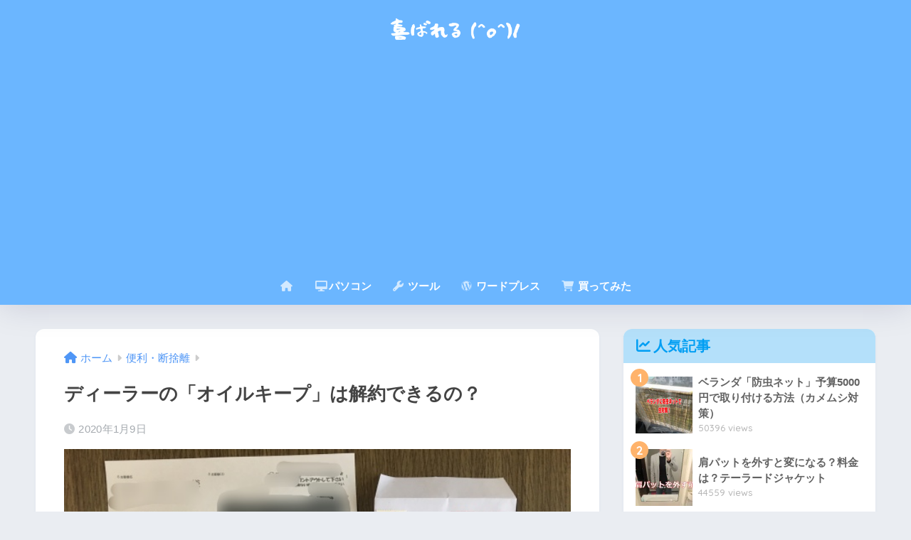

--- FILE ---
content_type: text/html; charset=utf-8
request_url: https://www.google.com/recaptcha/api2/anchor?ar=1&k=6LdtKIsrAAAAAJbK9Rk-2F-r0YKaTJAmpjUdA6K7&co=aHR0cHM6Ly9zazM1OC5jb206NDQz&hl=en&v=PoyoqOPhxBO7pBk68S4YbpHZ&size=invisible&anchor-ms=20000&execute-ms=30000&cb=hirzjeg10ej
body_size: 48646
content:
<!DOCTYPE HTML><html dir="ltr" lang="en"><head><meta http-equiv="Content-Type" content="text/html; charset=UTF-8">
<meta http-equiv="X-UA-Compatible" content="IE=edge">
<title>reCAPTCHA</title>
<style type="text/css">
/* cyrillic-ext */
@font-face {
  font-family: 'Roboto';
  font-style: normal;
  font-weight: 400;
  font-stretch: 100%;
  src: url(//fonts.gstatic.com/s/roboto/v48/KFO7CnqEu92Fr1ME7kSn66aGLdTylUAMa3GUBHMdazTgWw.woff2) format('woff2');
  unicode-range: U+0460-052F, U+1C80-1C8A, U+20B4, U+2DE0-2DFF, U+A640-A69F, U+FE2E-FE2F;
}
/* cyrillic */
@font-face {
  font-family: 'Roboto';
  font-style: normal;
  font-weight: 400;
  font-stretch: 100%;
  src: url(//fonts.gstatic.com/s/roboto/v48/KFO7CnqEu92Fr1ME7kSn66aGLdTylUAMa3iUBHMdazTgWw.woff2) format('woff2');
  unicode-range: U+0301, U+0400-045F, U+0490-0491, U+04B0-04B1, U+2116;
}
/* greek-ext */
@font-face {
  font-family: 'Roboto';
  font-style: normal;
  font-weight: 400;
  font-stretch: 100%;
  src: url(//fonts.gstatic.com/s/roboto/v48/KFO7CnqEu92Fr1ME7kSn66aGLdTylUAMa3CUBHMdazTgWw.woff2) format('woff2');
  unicode-range: U+1F00-1FFF;
}
/* greek */
@font-face {
  font-family: 'Roboto';
  font-style: normal;
  font-weight: 400;
  font-stretch: 100%;
  src: url(//fonts.gstatic.com/s/roboto/v48/KFO7CnqEu92Fr1ME7kSn66aGLdTylUAMa3-UBHMdazTgWw.woff2) format('woff2');
  unicode-range: U+0370-0377, U+037A-037F, U+0384-038A, U+038C, U+038E-03A1, U+03A3-03FF;
}
/* math */
@font-face {
  font-family: 'Roboto';
  font-style: normal;
  font-weight: 400;
  font-stretch: 100%;
  src: url(//fonts.gstatic.com/s/roboto/v48/KFO7CnqEu92Fr1ME7kSn66aGLdTylUAMawCUBHMdazTgWw.woff2) format('woff2');
  unicode-range: U+0302-0303, U+0305, U+0307-0308, U+0310, U+0312, U+0315, U+031A, U+0326-0327, U+032C, U+032F-0330, U+0332-0333, U+0338, U+033A, U+0346, U+034D, U+0391-03A1, U+03A3-03A9, U+03B1-03C9, U+03D1, U+03D5-03D6, U+03F0-03F1, U+03F4-03F5, U+2016-2017, U+2034-2038, U+203C, U+2040, U+2043, U+2047, U+2050, U+2057, U+205F, U+2070-2071, U+2074-208E, U+2090-209C, U+20D0-20DC, U+20E1, U+20E5-20EF, U+2100-2112, U+2114-2115, U+2117-2121, U+2123-214F, U+2190, U+2192, U+2194-21AE, U+21B0-21E5, U+21F1-21F2, U+21F4-2211, U+2213-2214, U+2216-22FF, U+2308-230B, U+2310, U+2319, U+231C-2321, U+2336-237A, U+237C, U+2395, U+239B-23B7, U+23D0, U+23DC-23E1, U+2474-2475, U+25AF, U+25B3, U+25B7, U+25BD, U+25C1, U+25CA, U+25CC, U+25FB, U+266D-266F, U+27C0-27FF, U+2900-2AFF, U+2B0E-2B11, U+2B30-2B4C, U+2BFE, U+3030, U+FF5B, U+FF5D, U+1D400-1D7FF, U+1EE00-1EEFF;
}
/* symbols */
@font-face {
  font-family: 'Roboto';
  font-style: normal;
  font-weight: 400;
  font-stretch: 100%;
  src: url(//fonts.gstatic.com/s/roboto/v48/KFO7CnqEu92Fr1ME7kSn66aGLdTylUAMaxKUBHMdazTgWw.woff2) format('woff2');
  unicode-range: U+0001-000C, U+000E-001F, U+007F-009F, U+20DD-20E0, U+20E2-20E4, U+2150-218F, U+2190, U+2192, U+2194-2199, U+21AF, U+21E6-21F0, U+21F3, U+2218-2219, U+2299, U+22C4-22C6, U+2300-243F, U+2440-244A, U+2460-24FF, U+25A0-27BF, U+2800-28FF, U+2921-2922, U+2981, U+29BF, U+29EB, U+2B00-2BFF, U+4DC0-4DFF, U+FFF9-FFFB, U+10140-1018E, U+10190-1019C, U+101A0, U+101D0-101FD, U+102E0-102FB, U+10E60-10E7E, U+1D2C0-1D2D3, U+1D2E0-1D37F, U+1F000-1F0FF, U+1F100-1F1AD, U+1F1E6-1F1FF, U+1F30D-1F30F, U+1F315, U+1F31C, U+1F31E, U+1F320-1F32C, U+1F336, U+1F378, U+1F37D, U+1F382, U+1F393-1F39F, U+1F3A7-1F3A8, U+1F3AC-1F3AF, U+1F3C2, U+1F3C4-1F3C6, U+1F3CA-1F3CE, U+1F3D4-1F3E0, U+1F3ED, U+1F3F1-1F3F3, U+1F3F5-1F3F7, U+1F408, U+1F415, U+1F41F, U+1F426, U+1F43F, U+1F441-1F442, U+1F444, U+1F446-1F449, U+1F44C-1F44E, U+1F453, U+1F46A, U+1F47D, U+1F4A3, U+1F4B0, U+1F4B3, U+1F4B9, U+1F4BB, U+1F4BF, U+1F4C8-1F4CB, U+1F4D6, U+1F4DA, U+1F4DF, U+1F4E3-1F4E6, U+1F4EA-1F4ED, U+1F4F7, U+1F4F9-1F4FB, U+1F4FD-1F4FE, U+1F503, U+1F507-1F50B, U+1F50D, U+1F512-1F513, U+1F53E-1F54A, U+1F54F-1F5FA, U+1F610, U+1F650-1F67F, U+1F687, U+1F68D, U+1F691, U+1F694, U+1F698, U+1F6AD, U+1F6B2, U+1F6B9-1F6BA, U+1F6BC, U+1F6C6-1F6CF, U+1F6D3-1F6D7, U+1F6E0-1F6EA, U+1F6F0-1F6F3, U+1F6F7-1F6FC, U+1F700-1F7FF, U+1F800-1F80B, U+1F810-1F847, U+1F850-1F859, U+1F860-1F887, U+1F890-1F8AD, U+1F8B0-1F8BB, U+1F8C0-1F8C1, U+1F900-1F90B, U+1F93B, U+1F946, U+1F984, U+1F996, U+1F9E9, U+1FA00-1FA6F, U+1FA70-1FA7C, U+1FA80-1FA89, U+1FA8F-1FAC6, U+1FACE-1FADC, U+1FADF-1FAE9, U+1FAF0-1FAF8, U+1FB00-1FBFF;
}
/* vietnamese */
@font-face {
  font-family: 'Roboto';
  font-style: normal;
  font-weight: 400;
  font-stretch: 100%;
  src: url(//fonts.gstatic.com/s/roboto/v48/KFO7CnqEu92Fr1ME7kSn66aGLdTylUAMa3OUBHMdazTgWw.woff2) format('woff2');
  unicode-range: U+0102-0103, U+0110-0111, U+0128-0129, U+0168-0169, U+01A0-01A1, U+01AF-01B0, U+0300-0301, U+0303-0304, U+0308-0309, U+0323, U+0329, U+1EA0-1EF9, U+20AB;
}
/* latin-ext */
@font-face {
  font-family: 'Roboto';
  font-style: normal;
  font-weight: 400;
  font-stretch: 100%;
  src: url(//fonts.gstatic.com/s/roboto/v48/KFO7CnqEu92Fr1ME7kSn66aGLdTylUAMa3KUBHMdazTgWw.woff2) format('woff2');
  unicode-range: U+0100-02BA, U+02BD-02C5, U+02C7-02CC, U+02CE-02D7, U+02DD-02FF, U+0304, U+0308, U+0329, U+1D00-1DBF, U+1E00-1E9F, U+1EF2-1EFF, U+2020, U+20A0-20AB, U+20AD-20C0, U+2113, U+2C60-2C7F, U+A720-A7FF;
}
/* latin */
@font-face {
  font-family: 'Roboto';
  font-style: normal;
  font-weight: 400;
  font-stretch: 100%;
  src: url(//fonts.gstatic.com/s/roboto/v48/KFO7CnqEu92Fr1ME7kSn66aGLdTylUAMa3yUBHMdazQ.woff2) format('woff2');
  unicode-range: U+0000-00FF, U+0131, U+0152-0153, U+02BB-02BC, U+02C6, U+02DA, U+02DC, U+0304, U+0308, U+0329, U+2000-206F, U+20AC, U+2122, U+2191, U+2193, U+2212, U+2215, U+FEFF, U+FFFD;
}
/* cyrillic-ext */
@font-face {
  font-family: 'Roboto';
  font-style: normal;
  font-weight: 500;
  font-stretch: 100%;
  src: url(//fonts.gstatic.com/s/roboto/v48/KFO7CnqEu92Fr1ME7kSn66aGLdTylUAMa3GUBHMdazTgWw.woff2) format('woff2');
  unicode-range: U+0460-052F, U+1C80-1C8A, U+20B4, U+2DE0-2DFF, U+A640-A69F, U+FE2E-FE2F;
}
/* cyrillic */
@font-face {
  font-family: 'Roboto';
  font-style: normal;
  font-weight: 500;
  font-stretch: 100%;
  src: url(//fonts.gstatic.com/s/roboto/v48/KFO7CnqEu92Fr1ME7kSn66aGLdTylUAMa3iUBHMdazTgWw.woff2) format('woff2');
  unicode-range: U+0301, U+0400-045F, U+0490-0491, U+04B0-04B1, U+2116;
}
/* greek-ext */
@font-face {
  font-family: 'Roboto';
  font-style: normal;
  font-weight: 500;
  font-stretch: 100%;
  src: url(//fonts.gstatic.com/s/roboto/v48/KFO7CnqEu92Fr1ME7kSn66aGLdTylUAMa3CUBHMdazTgWw.woff2) format('woff2');
  unicode-range: U+1F00-1FFF;
}
/* greek */
@font-face {
  font-family: 'Roboto';
  font-style: normal;
  font-weight: 500;
  font-stretch: 100%;
  src: url(//fonts.gstatic.com/s/roboto/v48/KFO7CnqEu92Fr1ME7kSn66aGLdTylUAMa3-UBHMdazTgWw.woff2) format('woff2');
  unicode-range: U+0370-0377, U+037A-037F, U+0384-038A, U+038C, U+038E-03A1, U+03A3-03FF;
}
/* math */
@font-face {
  font-family: 'Roboto';
  font-style: normal;
  font-weight: 500;
  font-stretch: 100%;
  src: url(//fonts.gstatic.com/s/roboto/v48/KFO7CnqEu92Fr1ME7kSn66aGLdTylUAMawCUBHMdazTgWw.woff2) format('woff2');
  unicode-range: U+0302-0303, U+0305, U+0307-0308, U+0310, U+0312, U+0315, U+031A, U+0326-0327, U+032C, U+032F-0330, U+0332-0333, U+0338, U+033A, U+0346, U+034D, U+0391-03A1, U+03A3-03A9, U+03B1-03C9, U+03D1, U+03D5-03D6, U+03F0-03F1, U+03F4-03F5, U+2016-2017, U+2034-2038, U+203C, U+2040, U+2043, U+2047, U+2050, U+2057, U+205F, U+2070-2071, U+2074-208E, U+2090-209C, U+20D0-20DC, U+20E1, U+20E5-20EF, U+2100-2112, U+2114-2115, U+2117-2121, U+2123-214F, U+2190, U+2192, U+2194-21AE, U+21B0-21E5, U+21F1-21F2, U+21F4-2211, U+2213-2214, U+2216-22FF, U+2308-230B, U+2310, U+2319, U+231C-2321, U+2336-237A, U+237C, U+2395, U+239B-23B7, U+23D0, U+23DC-23E1, U+2474-2475, U+25AF, U+25B3, U+25B7, U+25BD, U+25C1, U+25CA, U+25CC, U+25FB, U+266D-266F, U+27C0-27FF, U+2900-2AFF, U+2B0E-2B11, U+2B30-2B4C, U+2BFE, U+3030, U+FF5B, U+FF5D, U+1D400-1D7FF, U+1EE00-1EEFF;
}
/* symbols */
@font-face {
  font-family: 'Roboto';
  font-style: normal;
  font-weight: 500;
  font-stretch: 100%;
  src: url(//fonts.gstatic.com/s/roboto/v48/KFO7CnqEu92Fr1ME7kSn66aGLdTylUAMaxKUBHMdazTgWw.woff2) format('woff2');
  unicode-range: U+0001-000C, U+000E-001F, U+007F-009F, U+20DD-20E0, U+20E2-20E4, U+2150-218F, U+2190, U+2192, U+2194-2199, U+21AF, U+21E6-21F0, U+21F3, U+2218-2219, U+2299, U+22C4-22C6, U+2300-243F, U+2440-244A, U+2460-24FF, U+25A0-27BF, U+2800-28FF, U+2921-2922, U+2981, U+29BF, U+29EB, U+2B00-2BFF, U+4DC0-4DFF, U+FFF9-FFFB, U+10140-1018E, U+10190-1019C, U+101A0, U+101D0-101FD, U+102E0-102FB, U+10E60-10E7E, U+1D2C0-1D2D3, U+1D2E0-1D37F, U+1F000-1F0FF, U+1F100-1F1AD, U+1F1E6-1F1FF, U+1F30D-1F30F, U+1F315, U+1F31C, U+1F31E, U+1F320-1F32C, U+1F336, U+1F378, U+1F37D, U+1F382, U+1F393-1F39F, U+1F3A7-1F3A8, U+1F3AC-1F3AF, U+1F3C2, U+1F3C4-1F3C6, U+1F3CA-1F3CE, U+1F3D4-1F3E0, U+1F3ED, U+1F3F1-1F3F3, U+1F3F5-1F3F7, U+1F408, U+1F415, U+1F41F, U+1F426, U+1F43F, U+1F441-1F442, U+1F444, U+1F446-1F449, U+1F44C-1F44E, U+1F453, U+1F46A, U+1F47D, U+1F4A3, U+1F4B0, U+1F4B3, U+1F4B9, U+1F4BB, U+1F4BF, U+1F4C8-1F4CB, U+1F4D6, U+1F4DA, U+1F4DF, U+1F4E3-1F4E6, U+1F4EA-1F4ED, U+1F4F7, U+1F4F9-1F4FB, U+1F4FD-1F4FE, U+1F503, U+1F507-1F50B, U+1F50D, U+1F512-1F513, U+1F53E-1F54A, U+1F54F-1F5FA, U+1F610, U+1F650-1F67F, U+1F687, U+1F68D, U+1F691, U+1F694, U+1F698, U+1F6AD, U+1F6B2, U+1F6B9-1F6BA, U+1F6BC, U+1F6C6-1F6CF, U+1F6D3-1F6D7, U+1F6E0-1F6EA, U+1F6F0-1F6F3, U+1F6F7-1F6FC, U+1F700-1F7FF, U+1F800-1F80B, U+1F810-1F847, U+1F850-1F859, U+1F860-1F887, U+1F890-1F8AD, U+1F8B0-1F8BB, U+1F8C0-1F8C1, U+1F900-1F90B, U+1F93B, U+1F946, U+1F984, U+1F996, U+1F9E9, U+1FA00-1FA6F, U+1FA70-1FA7C, U+1FA80-1FA89, U+1FA8F-1FAC6, U+1FACE-1FADC, U+1FADF-1FAE9, U+1FAF0-1FAF8, U+1FB00-1FBFF;
}
/* vietnamese */
@font-face {
  font-family: 'Roboto';
  font-style: normal;
  font-weight: 500;
  font-stretch: 100%;
  src: url(//fonts.gstatic.com/s/roboto/v48/KFO7CnqEu92Fr1ME7kSn66aGLdTylUAMa3OUBHMdazTgWw.woff2) format('woff2');
  unicode-range: U+0102-0103, U+0110-0111, U+0128-0129, U+0168-0169, U+01A0-01A1, U+01AF-01B0, U+0300-0301, U+0303-0304, U+0308-0309, U+0323, U+0329, U+1EA0-1EF9, U+20AB;
}
/* latin-ext */
@font-face {
  font-family: 'Roboto';
  font-style: normal;
  font-weight: 500;
  font-stretch: 100%;
  src: url(//fonts.gstatic.com/s/roboto/v48/KFO7CnqEu92Fr1ME7kSn66aGLdTylUAMa3KUBHMdazTgWw.woff2) format('woff2');
  unicode-range: U+0100-02BA, U+02BD-02C5, U+02C7-02CC, U+02CE-02D7, U+02DD-02FF, U+0304, U+0308, U+0329, U+1D00-1DBF, U+1E00-1E9F, U+1EF2-1EFF, U+2020, U+20A0-20AB, U+20AD-20C0, U+2113, U+2C60-2C7F, U+A720-A7FF;
}
/* latin */
@font-face {
  font-family: 'Roboto';
  font-style: normal;
  font-weight: 500;
  font-stretch: 100%;
  src: url(//fonts.gstatic.com/s/roboto/v48/KFO7CnqEu92Fr1ME7kSn66aGLdTylUAMa3yUBHMdazQ.woff2) format('woff2');
  unicode-range: U+0000-00FF, U+0131, U+0152-0153, U+02BB-02BC, U+02C6, U+02DA, U+02DC, U+0304, U+0308, U+0329, U+2000-206F, U+20AC, U+2122, U+2191, U+2193, U+2212, U+2215, U+FEFF, U+FFFD;
}
/* cyrillic-ext */
@font-face {
  font-family: 'Roboto';
  font-style: normal;
  font-weight: 900;
  font-stretch: 100%;
  src: url(//fonts.gstatic.com/s/roboto/v48/KFO7CnqEu92Fr1ME7kSn66aGLdTylUAMa3GUBHMdazTgWw.woff2) format('woff2');
  unicode-range: U+0460-052F, U+1C80-1C8A, U+20B4, U+2DE0-2DFF, U+A640-A69F, U+FE2E-FE2F;
}
/* cyrillic */
@font-face {
  font-family: 'Roboto';
  font-style: normal;
  font-weight: 900;
  font-stretch: 100%;
  src: url(//fonts.gstatic.com/s/roboto/v48/KFO7CnqEu92Fr1ME7kSn66aGLdTylUAMa3iUBHMdazTgWw.woff2) format('woff2');
  unicode-range: U+0301, U+0400-045F, U+0490-0491, U+04B0-04B1, U+2116;
}
/* greek-ext */
@font-face {
  font-family: 'Roboto';
  font-style: normal;
  font-weight: 900;
  font-stretch: 100%;
  src: url(//fonts.gstatic.com/s/roboto/v48/KFO7CnqEu92Fr1ME7kSn66aGLdTylUAMa3CUBHMdazTgWw.woff2) format('woff2');
  unicode-range: U+1F00-1FFF;
}
/* greek */
@font-face {
  font-family: 'Roboto';
  font-style: normal;
  font-weight: 900;
  font-stretch: 100%;
  src: url(//fonts.gstatic.com/s/roboto/v48/KFO7CnqEu92Fr1ME7kSn66aGLdTylUAMa3-UBHMdazTgWw.woff2) format('woff2');
  unicode-range: U+0370-0377, U+037A-037F, U+0384-038A, U+038C, U+038E-03A1, U+03A3-03FF;
}
/* math */
@font-face {
  font-family: 'Roboto';
  font-style: normal;
  font-weight: 900;
  font-stretch: 100%;
  src: url(//fonts.gstatic.com/s/roboto/v48/KFO7CnqEu92Fr1ME7kSn66aGLdTylUAMawCUBHMdazTgWw.woff2) format('woff2');
  unicode-range: U+0302-0303, U+0305, U+0307-0308, U+0310, U+0312, U+0315, U+031A, U+0326-0327, U+032C, U+032F-0330, U+0332-0333, U+0338, U+033A, U+0346, U+034D, U+0391-03A1, U+03A3-03A9, U+03B1-03C9, U+03D1, U+03D5-03D6, U+03F0-03F1, U+03F4-03F5, U+2016-2017, U+2034-2038, U+203C, U+2040, U+2043, U+2047, U+2050, U+2057, U+205F, U+2070-2071, U+2074-208E, U+2090-209C, U+20D0-20DC, U+20E1, U+20E5-20EF, U+2100-2112, U+2114-2115, U+2117-2121, U+2123-214F, U+2190, U+2192, U+2194-21AE, U+21B0-21E5, U+21F1-21F2, U+21F4-2211, U+2213-2214, U+2216-22FF, U+2308-230B, U+2310, U+2319, U+231C-2321, U+2336-237A, U+237C, U+2395, U+239B-23B7, U+23D0, U+23DC-23E1, U+2474-2475, U+25AF, U+25B3, U+25B7, U+25BD, U+25C1, U+25CA, U+25CC, U+25FB, U+266D-266F, U+27C0-27FF, U+2900-2AFF, U+2B0E-2B11, U+2B30-2B4C, U+2BFE, U+3030, U+FF5B, U+FF5D, U+1D400-1D7FF, U+1EE00-1EEFF;
}
/* symbols */
@font-face {
  font-family: 'Roboto';
  font-style: normal;
  font-weight: 900;
  font-stretch: 100%;
  src: url(//fonts.gstatic.com/s/roboto/v48/KFO7CnqEu92Fr1ME7kSn66aGLdTylUAMaxKUBHMdazTgWw.woff2) format('woff2');
  unicode-range: U+0001-000C, U+000E-001F, U+007F-009F, U+20DD-20E0, U+20E2-20E4, U+2150-218F, U+2190, U+2192, U+2194-2199, U+21AF, U+21E6-21F0, U+21F3, U+2218-2219, U+2299, U+22C4-22C6, U+2300-243F, U+2440-244A, U+2460-24FF, U+25A0-27BF, U+2800-28FF, U+2921-2922, U+2981, U+29BF, U+29EB, U+2B00-2BFF, U+4DC0-4DFF, U+FFF9-FFFB, U+10140-1018E, U+10190-1019C, U+101A0, U+101D0-101FD, U+102E0-102FB, U+10E60-10E7E, U+1D2C0-1D2D3, U+1D2E0-1D37F, U+1F000-1F0FF, U+1F100-1F1AD, U+1F1E6-1F1FF, U+1F30D-1F30F, U+1F315, U+1F31C, U+1F31E, U+1F320-1F32C, U+1F336, U+1F378, U+1F37D, U+1F382, U+1F393-1F39F, U+1F3A7-1F3A8, U+1F3AC-1F3AF, U+1F3C2, U+1F3C4-1F3C6, U+1F3CA-1F3CE, U+1F3D4-1F3E0, U+1F3ED, U+1F3F1-1F3F3, U+1F3F5-1F3F7, U+1F408, U+1F415, U+1F41F, U+1F426, U+1F43F, U+1F441-1F442, U+1F444, U+1F446-1F449, U+1F44C-1F44E, U+1F453, U+1F46A, U+1F47D, U+1F4A3, U+1F4B0, U+1F4B3, U+1F4B9, U+1F4BB, U+1F4BF, U+1F4C8-1F4CB, U+1F4D6, U+1F4DA, U+1F4DF, U+1F4E3-1F4E6, U+1F4EA-1F4ED, U+1F4F7, U+1F4F9-1F4FB, U+1F4FD-1F4FE, U+1F503, U+1F507-1F50B, U+1F50D, U+1F512-1F513, U+1F53E-1F54A, U+1F54F-1F5FA, U+1F610, U+1F650-1F67F, U+1F687, U+1F68D, U+1F691, U+1F694, U+1F698, U+1F6AD, U+1F6B2, U+1F6B9-1F6BA, U+1F6BC, U+1F6C6-1F6CF, U+1F6D3-1F6D7, U+1F6E0-1F6EA, U+1F6F0-1F6F3, U+1F6F7-1F6FC, U+1F700-1F7FF, U+1F800-1F80B, U+1F810-1F847, U+1F850-1F859, U+1F860-1F887, U+1F890-1F8AD, U+1F8B0-1F8BB, U+1F8C0-1F8C1, U+1F900-1F90B, U+1F93B, U+1F946, U+1F984, U+1F996, U+1F9E9, U+1FA00-1FA6F, U+1FA70-1FA7C, U+1FA80-1FA89, U+1FA8F-1FAC6, U+1FACE-1FADC, U+1FADF-1FAE9, U+1FAF0-1FAF8, U+1FB00-1FBFF;
}
/* vietnamese */
@font-face {
  font-family: 'Roboto';
  font-style: normal;
  font-weight: 900;
  font-stretch: 100%;
  src: url(//fonts.gstatic.com/s/roboto/v48/KFO7CnqEu92Fr1ME7kSn66aGLdTylUAMa3OUBHMdazTgWw.woff2) format('woff2');
  unicode-range: U+0102-0103, U+0110-0111, U+0128-0129, U+0168-0169, U+01A0-01A1, U+01AF-01B0, U+0300-0301, U+0303-0304, U+0308-0309, U+0323, U+0329, U+1EA0-1EF9, U+20AB;
}
/* latin-ext */
@font-face {
  font-family: 'Roboto';
  font-style: normal;
  font-weight: 900;
  font-stretch: 100%;
  src: url(//fonts.gstatic.com/s/roboto/v48/KFO7CnqEu92Fr1ME7kSn66aGLdTylUAMa3KUBHMdazTgWw.woff2) format('woff2');
  unicode-range: U+0100-02BA, U+02BD-02C5, U+02C7-02CC, U+02CE-02D7, U+02DD-02FF, U+0304, U+0308, U+0329, U+1D00-1DBF, U+1E00-1E9F, U+1EF2-1EFF, U+2020, U+20A0-20AB, U+20AD-20C0, U+2113, U+2C60-2C7F, U+A720-A7FF;
}
/* latin */
@font-face {
  font-family: 'Roboto';
  font-style: normal;
  font-weight: 900;
  font-stretch: 100%;
  src: url(//fonts.gstatic.com/s/roboto/v48/KFO7CnqEu92Fr1ME7kSn66aGLdTylUAMa3yUBHMdazQ.woff2) format('woff2');
  unicode-range: U+0000-00FF, U+0131, U+0152-0153, U+02BB-02BC, U+02C6, U+02DA, U+02DC, U+0304, U+0308, U+0329, U+2000-206F, U+20AC, U+2122, U+2191, U+2193, U+2212, U+2215, U+FEFF, U+FFFD;
}

</style>
<link rel="stylesheet" type="text/css" href="https://www.gstatic.com/recaptcha/releases/PoyoqOPhxBO7pBk68S4YbpHZ/styles__ltr.css">
<script nonce="BTotu1rHb-kCiwJdog2quQ" type="text/javascript">window['__recaptcha_api'] = 'https://www.google.com/recaptcha/api2/';</script>
<script type="text/javascript" src="https://www.gstatic.com/recaptcha/releases/PoyoqOPhxBO7pBk68S4YbpHZ/recaptcha__en.js" nonce="BTotu1rHb-kCiwJdog2quQ">
      
    </script></head>
<body><div id="rc-anchor-alert" class="rc-anchor-alert"></div>
<input type="hidden" id="recaptcha-token" value="[base64]">
<script type="text/javascript" nonce="BTotu1rHb-kCiwJdog2quQ">
      recaptcha.anchor.Main.init("[\x22ainput\x22,[\x22bgdata\x22,\x22\x22,\[base64]/[base64]/[base64]/[base64]/[base64]/UltsKytdPUU6KEU8MjA0OD9SW2wrK109RT4+NnwxOTI6KChFJjY0NTEyKT09NTUyOTYmJk0rMTxjLmxlbmd0aCYmKGMuY2hhckNvZGVBdChNKzEpJjY0NTEyKT09NTYzMjA/[base64]/[base64]/[base64]/[base64]/[base64]/[base64]/[base64]\x22,\[base64]\\u003d\\u003d\x22,\x22MnDCnMKbw4Fqwq5pw5fCvsKGKk9tJsOYMMK5DXvDmRfDicK0wqEEwpFrwqXCgVQqTk/CscKkwpfDksKgw6vCjQ4sFHYQw5Unw5/CrV1/MkfCsXfDsMOMw5rDng7CjsO2B2rCqMK9SzDDmcOnw4cLeMOPw77ClnfDocOxC8KeZMOZwqLDn1fCncK3asONw7zDtAlPw4BzcsOEwpvDvVQ/wpIewpzCnkrDkRgUw47Ct1PDgQ4xOsKwNCLCjWt3McKXD3sFBsKeGMKiYhfCgT/Do8ODSWBiw6lUwpsjB8Kyw6bCgMKdRnLCjsOLw6Q6w4s1wo5zcQrCpcOEwooHwrfDig/CuTPChsOhI8KobTN8UQJTw7TDsywhw53DvMKBwpTDtzRzE1fCs8OzL8KWwrZgS3oJcsKQKsODPw1/XH3DrcOnZW5+wpJIwo8eBcKDw5rDpMO/GcOFw74SRsOmwqLCvWrDiAB/NXZ8N8O8w70/w4J5XEMOw7PDh2PCjsO2EMORRzPCs8K4w48Ow7URZsOAEGLDlVLCjcOCwpFcYsKdZXcGw4/[base64]/CnC7CjMOcw5tYwpXCk8KIL8KXw64/[base64]/CuGlKwqYcw5obwrvCoMO3TsKXInPDvsO0w6zDn8OSH8KeZyfDsTZIasKTM3pLw7nDiFzDrcOjwo5uAAwYw4Qxw5bCisOQwoTDmcKxw7ghIMOAw4F/wrPDtMO+I8KmwrEPaUTCnxzCvcONwrzDryUdwqxnasOKwqXDhMKNccOcw4JQw5/CsFEiGzIBOVwrMlXCuMOIwrx6bnbDscOBIB7ClGNYwrHDiMK+wqrDlcK8YzZiKjZOL18aQEjDrsOQChQJwofDjxXDusOsF2BZw68JwotTwrjCv8KQw5d7cUReO8OZeSUIw4Mbc8K9GgfCuMOOw5tUwrbDssOVdcK0wonCk1LColJhwpLDtMObw6/[base64]/DmsKvwp3Dj0ZQLSbCq8K8AcKUPMOxw7XCg2ggw40pQmvDnXIVwqXCvQoGw4vDgibCncONd8K2w7gIw69PwrI0wrRTwqUaw6LCrDg0N8OOc8K1WT/DgEPCtBUbBSQYwo0Vw54Uw6xow5FCw4/[base64]/[base64]/CoVMZw7nDiDNWw54ewrPCukYpJF7CgsOuw6p8HcOOw4XDu1bDgsORwqXDgsOWYsOAw4PCh24QwpBpcsK9w4DDhcOlIVMpw6HDoVPCmMOYMBXDv8OFwqfDpsORwoHDuzTDvcKcw7zCh2QoCWonbwZDI8KBH3E+RQpbKibCgx/Dq2xPw6PDhCQROMORw74RwpLCuDPDuyPDn8O/wrldI2U+asO9biDCrMO4LinDn8OTw7lewpABPsOOw7hNc8OVbhFRTMOswpvDngxKw57CrSzDiUjCmnLDhMOOwq90w7jCrC3DmAZ8w4kzwoTDicOAwqcieXzDrsKoTTlucXdlwqBOFFHCg8OOc8KzImthwqJswptsE8KqZ8O+w7HDtsKvwr/DizEkcMK0F1TCi0xuPTMAwoZiSUYYc8K5F19rZHRrL0J2RiAxP8OIMCBzwpbDjWLDgcK4w7cjw5zDtDHDt1RJVMKow5HCoXoTIcKuEFrDhsO2wp0+w4fCglALwpXCj8Obw6zDs8O/PcKbwoDCm2ptFcOxwrhUwoUJwoRpDkUUO08rGMKPwrPDi8KaPMOEwq3ChW15wqfCs2QOwrgUw4NtwqEwV8K+B8O8w6NJXsKbwrVDQwMLw78YTUUWw4UlPMK9w6rDmTTCjsOUwovCq2/CqWbCg8K5SMOjbcKAwrwSwpQIKcKwwpoif8KWwpx1w6bDkiDDlVxbVhjDqjwxJsK7wpzDm8K+WxzClQV3wpodwo08wrzCgUgtaFDCoMOVwownwq/[base64]/SMK8QWI4w6fDp3XDvsOtw70Jw6gtA8K6Q1TDqcOvwoNlAADCn8KUeAXCjsK8UsO2wrbCriwjw4vCgmpCw4oODcOvFWDCglTDpzfCtsKJOMO8wq06EcOnEcOYDMO6OcKCTHTCuyRTeMKwbMKeeCQEwqfCsMO+wqA3I8OvF3XCvsO2wr/Cjnk9bsOGwrNew5Q5w4nCjXxaPsKswrFyNMK6wq5Bd3dTw5XDucOdEcOFwoXCjcKyH8KiIgfDmcOWwpx2wrDDn8KKw73Dh8K3YMKQKQUfwoEOOMK/PcKKbVhbwp8qEV7CqEIfaE0lw7/DlsKiw6Evw6nDjcO5eUfCmS7ChsOVEcOzw57DmTDCp8OFT8KROsOLGnpmw4U/[base64]/KBhNwpLDoVsAw5MdwodlDBnDuMONw5XDsQABZMKsIcKAwo42GFlRw60yJcKGJsKAdycSYmzDk8O0wrzDjMK5VcOCw4fCtDELwofDq8K0RsK6wp8yw5vDmSRFwpXCi8OsDcOzMsKNw6/DrcOFOcKxw61twrbCtMKRQRhFwoTCg20xw7JOKTdawrbDkXbCjEjCvMOESyjCs8O0TW1sVyYEwq8lNVorB8KhegIMIUJkdDVOK8KGF8OLLMOfK8K0w6BoRMOyCMKwdXvDn8KCDFfDhmzDm8OcJ8KwWmVwEMKEbh/Dl8OfbMOBwoUpRsOyMmXCi3wyYsOHwpvDmGjDs8KkJiBVBTrCixFcw4sDX8Ouw7PDtitTw4REw6PDlBjDq1zCjGjDk8Kswpt9EsKjJcKdw65Gwp/DpBnCssKRw5rDvsOHCMKcV8OlPCxpwrPCtDrCoEDDpnRFw6lCw43CusOWw6p8FcKQX8OQw6HDs8Koe8KNwp/[base64]/DgAnCgGHDkcKSXyrDonTDsntmwqTCl8Otw4YWwr7Ci8K2F8O7wo3Cn8KBwqxeV8Oww7PDn0vDsH7DnR/DgiXDoMOnesKZwqTDpsKcw7/DpsO5wp7DsHHCqsKXJcOKeEXClcK0F8Kqw7AoOWVFD8O7fcKkSwAce2XDpsKFw4nCgcORwptqw68gPTbDtlnDnFLDmsOvwoHDgX0ww7gpdz02wrnDjivDqi1GJ2nDvT1rw4nCmi/CpMKkwqLDgB7CqsOBw61sw6IowpZ1w7vDo8OBwobCrTZ2PRt5ZgAUwobDosKmwrLDjsKAw73Dlk3CtwdqaiVCacKUIyjDrRQxw5XCgsKZE8OJwrVeP8KzwrjDr8ONwoQ5w4rDusOtw7LDqsOiTsKKQBPCgMKVw7TDoT7DrwXDjcK2wr/DoTx4wo4Jw54bwpDDisObfSgAbjLDtcK+HyzCmMO2w77DomEWw4XDvg7Ck8O7wqbCiWnDujkpMWEDwqHDkmnCk0tCd8OTwqcDQjvCqA4xVsONw4/[base64]/DgmUuNMKyUFhbw5nCgjTCtUAFw612wrZLOA7DisOZKFAUBR1Rw7LDnzFawr3DusK+VwjCi8Ksw4vCjkvDhlHDjMKvwr7Ci8ONw4wedsKmwqTCl1TDoATCtFHDshJ5wq1Dw5TDoC/DnCQmC8KqYcKSwoEVwqNPCF/DqTtuwodJWMKPGjZtw4EJwqUEwo9Mw7rDrMOcw5jDtcKgwogkw45/[base64]/CnlnCsmHCqsO5H8KsMcKSU0PDpWPDlg7ClMKdwqXDtcKBwqNDR8Oiwq1ccjLCs0/[base64]/CgDbDr8OxZcKvNEXDmVB8bcOfdgpdSMKLwozDuQvCqiACw6hVwrTCkMK2w5ctHcKpw6tfwqxGLSUiw7FFGiQXw7jDoCXDi8OkN8KEOMOdMDBvYR42wpfCssOmwpJaccOCw7Qhw5cfw5DCosO5KnQzKnjDjMKYwpvCrR/Dj8OMZcOuAMKbU0HCnsKfcMKDP8KkSRvDjRoOX2XChcOMG8K/wrDDt8KYMsOSw6FTwrA2wofCkBtRb1zDoX/CtGEWEsKrL8ORXsOQMcKALcKhwqp0w5nDlS7Cm8OJfcKTwpzCri7Cn8O5w6sAZxURw4c0wqXDgwLCrjHDizgrUMOoHsOMw6lBAcKjw51aSk/Dm3JpwqzCsxjDkXhjczzDhsKdPsOzJMOxw7UZw5gER8OULD9ZwoDDvsONw6LCrcKGFzIkGsOFS8KYw6TClcOgL8KtecKowrFaHsOAZ8ORGsO9ZMOIZsOIw5/CrxRCwqdlb8KeeWpGH8KIwp3DghTCi3A+w7bCqiXCrMO5w5LCkR/CnMO3w5/DnsKcaMKAN3fCsMObc8K8PgdHfEFwfCvCnWFlw5TCmW3DvkfCocOzTcOLTkpGCyTDk8Odw4kEWC7Dn8Kmw7DDoMKbw7l8K8KXwrgVVsKka8KBUMOew4TCqMK7A1HDrQ5OLgsBwqMENsOvBXsCNsOowq/DkMOLw7hYZcOJw5nDt3Y/wpvDqMKmw5fDmcKWwqR/[base64]/YnpoAsOLS0zCs8Knw6NdcxnCisKCB8OhOx9YwoVbXVt+JDgbwo5kRGAdwoYLw4V2asO5w79RT8OXwrfChHN4ZsK8wrnCvsOydsOzf8OUXkrDs8K6wrtxwpl/wrIiSMOUw5o9w6vCo8KhScKvdWvDocOsworDucOGMMODGsKFw5URwo0XamQzwojDh8O1w4DCnSvDpMOXw6Nfw6nDlX3DnD1xJMOuwrHDvRdqAG/CtncxFMKVIcK3BsKBDmnDuw9IwqjCo8OmNGnCom1pJMOnOMKFwoM/[base64]/[base64]/Ciy7Dj8OIYMKFw7U7wooow6ZFKcOawojDp2ACT8KAQ3TCnBfDvMOGcQ/[base64]/Cj0QvVxk8wr/[base64]/DncKzw4vDpcKyOMKwQVYLw7w1woITwrPDtcOpwrQRP37ChMKMw4JIOzRzwpJ7DsKdSBvDmnlfVEtHw6FwRcOeT8KQw6Qqw5NCFMKkfzRlwpBCwo3DtMKaWG9jw6LCmsKowqjDm8OzPEXDnlgxw5rDukYcI8OfDVUFQk/DhxDCpAB+wpAWAkRLwpp3SsOTdAJ4w4TDn3XDu8KWw711w5PDjcOFwr3CsSAANMKnwoTDtMKkesKPSyTCjgrDh3HDuMOoVsKCw6IBwpfDtx8IwpVkwr/CkUoww7DDjWnDm8O8wqnCt8KxBMOleExrw7XDjyQ8HMK8wrgXwpRSwpJ9CT8XX8K7w5RfHgdCw5AVw6zDqmtuXsOOJE46BCvDmHjDohgEw6VRw4TCq8OfesKbB3FOdMK/OsOxwrgfwqtAEgTDgTh+JsOBFGPCgG3DoMOowrM+VsKYZ8O8wq9mwrpXw67DrhdYw4UkwqgrfMOnKkA0w43CksKVPxbDjMOmw7l1wrNbwqcRbQHDmEzDvH7Ckgl9Dx0hE8KlKsK2w4I0ASPDkcKJw4LCpsK4KnTDiWrCucO2LsKMJSjCmsO/w7BMw6dnw7fDgjtUwq/[base64]/Du1tFBcKsKwHDjTsVBMOIwqLCk8OnwpzCocOkA1/Dh8Kgw48bw4XDkl3DrgIOwrzDlnkXwqfCmsK5AMKSwpDDocKXASsbwrTChUomC8Ofwoo/f8O9w4kCcWx1YMOlUMK1RkzDggczwqlaw4fDnsKTwqRce8O+w7rDkMO1wprDvC3DjFNrwoXCscKBwp3Dm8OTa8K5woR7J3tWeMODw63CoAcUOhjDusObRHNMwo/DkBIbwoJpYcKEG8K6TsOnSTYpPsOqw6jColcYw7wKNsK7wpc7SHrCmMOTwr3CqcOaQcOFd2/DnWxXwqwgw5BjCQ/CjcKLD8Ocw58FY8OydmjCq8OjwrvCrwkhwrxSWMKMw6pYbcKwNHVYw6A+wprCjMOXwoZ/[base64]/CrMOBwp7CtcKZEcK8woxLwp12VXp1XF9vw6Nlw5/Ds3fDj8ORwojCkcKdwqjDmMKEeX1NDDEWABthOTLCh8OSwodewp5wZcKaOMOQw53Dr8OWIMORwonCl19XE8OVN0/[base64]/[base64]/DisOiw6/Cokw3FMKKF21oBMOlw58gwr58MhjDnVBcw6VFw57ClMKLw7wbIsOAwrzChcOxd2rChcO+wp0ww54Awp88LsO1wq5rw6dVVwvDhzzDqMKww5kIwp0Iw6HCnMO6ecKaURvDi8KGG8O0KGLCv8KONSTDpH9lZR/[base64]/VBzDhcKrwrXCiMOOwrPDtsOOS8KDIsOhQcK6T8OuwoVKS8K3dTwlw6/[base64]/CksOKwqfCs2LDsAnDtsOdb8KHaEVpw40eKTRoK8OMw6EXM8Obw5LCv8OAH1wsW8OKw6rCtlRxw5jCrQPDpgQcw4BRCDscw4vDmWthRj/[base64]/DlETDqMKnw4PDk8OGccO5w6/Dm1FDw4d9XsKCw5J7Z1TCkMKmdcKCwp8awoVme3McHsOhw4vDqsOGaMKdYMKNwp/ChQIjwrHCnsK6ZcOOdDTDtHwXwo7DksKRwpHDuMKZw4tZCsO8w6IbD8K/DXwtwqLDrnUPQl8rYjvDg0LDux5kIxjCscO/wqZrSsKxYjAXw4xMcsOfwrB0w7nCuSsFXcKpw4RJTsKmw7kNf3JRw744wrpCwrjDucKuw6DDv1FEwpcZw5LDo14ua8KKw59BTMOrYUDCuCnCs0wSasOcHkLCnCRSMcKPfMKdw6/CozrDpl0Jw6IRwql3wrBIw5fCncK2w7rDg8KbPxLDuyZ1RUxyVEAhw44cwpwJw4gFw4whBFrCnQHCn8K2wo0aw61nw6vCl282w7PChivDrcKvw4LCmXTDqQzCqcOHOzhHNMKWw5N5wrHCosOxwp4swoBUw6ADYcK2wprDm8KODXrCrMOlwpklw5/[base64]/ShbDi8OzwqUUFcKrIRJcw7Imw5rDncOOKxjDgE7CnsKsGGQ9wqDCjsKcw6XCqMOCwr/[base64]/Ch8OLw4fCsMKnwoxkw73CmcKeZ8KAwqvCpgVQwo4mdVrCmcKUw6/Dv8KVBMOkf2PCpsO8WRzCpWHCu8Kaw4gNI8KmwpXDknjCkcKmeydYScKffcKnw7DDrcKtw6tLwr/[base64]/Cu8KDwp5Aw5B9wqDCp0wlTcKyMFgIwo0Nw7YwwqbCrA4EYcK3w7pXwq/Du8OWw4TCmwMgDHnDqcKqwoc+w4HCmzIjesOPHcKJw6EDw6AjegvDosO/[base64]/DrMK+WTDDvcK7WRnCrcKUbyZ9G8KYccOXwpvDlxTDgcK+w5fDscOPwoXDjUYcMz0Cw5IeJTXCjsK5w4g5wpR4w5pKw6jDiMKLenwrw7hMwqvCrXrCmsO1CMOFNMO7wq7Dg8KMTGQbwoZJd1EjG8OWw77CuRLDtcKxwq4gd8KoCBwiw5XDuV/Dhm/CqGXCqMOawqJuWMKgwqjDqcK7UcKowo9/w4TCim7DkMOGfcKXwr8KwpMcZVQQwoHDlsKCTkBZwollw5PChSBJw6sXJzw1w4AWw5vDgcOUY0MoZRXDtsOfw6Npd8KEwrHDl8OXMsK8fMO/KsK3NwvCicKTwrLDpsOwbTYKaRXCtFhmwpHCmlHCr8K9HsOAF8O+aksJP8KkwozDosOHw4NsLsOiTMKRW8O3DsKSw69Ywr4uwq7CgFBUw5/Dl2YtwqLCsxRrw7bDvHV8cSVpZcKqw58IHMKEPMKzWcOdR8OYcW8PwqxOBBnCmMO2wobDt0zCj1E4w5xXEsODAMKfw7fDvVNtAMOww5jComJJwpvCgsK1wp1Iw6/DkMKEGxLCkMOHaWwsw7jCucKnw5IlwoUxwo7DjhBewqvDpnFAw6HCo8OrM8KwwoALZMOjwq9Gw41swoTDrsKjwpQxOsOawrjClsKlw4Qvw6HClcK8wp/CijPCsGYtCzHDrX1iah1dOcOYV8OSw5QawrU4w7rDrRMJw5kJw43CmRjDucOPwr7CrMOLUcOvw6Jaw7c/H3c6F8OVw5pDwpfCvMOQw63CrVjDqMKkCz4DEcKoMB0YQQ43ChTDqGFOwqbDiDdTGcKwHcKIw5vDiHjDoWcawploScOXLXFSwpJUQATDiMK0wpNLwowDJnjDtSxVaMKrw60/[base64]/Ds8O7dgdgNsKUwpnDinXDsAQnesOUJ8O/wooTKMO0w4LCicKvwrnDrMOkSg1QNhLDikHCkcOrwqDCj1Ygw7DClMOcI2zCgMKZfcONPsO1woPDmzLDpmM9N0XCrFVHwpfDmAk8c8KuDsO7SHjCkRzCj0MNF8OhFsOtw47ClnoIwofDrMKmw74sBB/[base64]/DlcKiwqXDhRXDjsO4GgnDtMKSKMK0axDDvBEhwrUDIcKGw4XCkMOmw5ldwq9uwpc/RTjDhVzChCxQw4nDocOweMO6A1g3wrAjwrzCr8OqwqTCr8KOw5nCt8K6wql1w4wBICoGw6BxYsOVw5jCrD1WMxcHUMO5wrDDocOzEFnDumHDgBNINsKkw4HDscOfwrvCj0M0wobCk8KGW8KjwqsFEi/CgMO6Thsaw5XDhhbDpXh1wr5nIWAcTDbCh2TDmMKqClvCjcKywp8rPMOewqDCgcOuw6zCscK/wrDCqVXCmUXDm8ODckbCsMKfWRnCuMO5wozCsyfDrcKVAj/ClsOJZ8KGwqzCqBfDlCBlw7MfB3HCmsKBMcKxb8OtecOGVMOhwq8KXFLCtSTDq8K/N8Ksw7DDrVHCmkEww4HCsMKPwqvCocKQYSLDgcO3wr4aPifCq8KICmpsVEHDkMK7TDUwNcK1BMKjfsKIwrjCqcOIWcOxVsO4wqEOVXrCusO9wpHCq8Ocw7wLwpzCnxZxO8OFETvCg8KreypVwrdnw6FKR8Kdw7U5w7FwworCgV7DuMK4WcKKwq9YwqR/w4/CuD1qw4TDqUTChsOtw69fTxpbwo7Dlz5ewoZQQMO3w7jCunVMw4XDm8KoBMKxQxrCgDXCj1tGwoZuwqQUCMO9fGRtwr7CtcOrwp/[base64]/wo7Dm8KxXsOKOcKdMUfCtsOVLwRCw5wFXMKoYcKswqHDiCtIaVrDqEwtw6VLw4giawswH8KNesKBw5g7w6w2w7JFcsKMwrB8w6RvBMK7V8KCwpgLw4LCoMOjJSgVRz3CssKMwpfDjMK3wpXDkMKPwpo8B3zDj8K5TcOdw4rDqSlhXMKww6tRI33CrsOYwpLDrh/DlcO0GSrDlSvCiWR2XMOPWxHDssOZw5EWwpTDjQYUV3EUN8OawrE1WcKOw58eXF3CmcKgYmfClsOCw6oHwojDhMKFw5ALOhUpw7PCjBRfw5ZxBx46w6TDlsOXw4bDt8KLwo0vw5jCuC8fw6zCkcKtScK2w7gxNMKZJhfDvyLCgcKZw4jCmVIfTcO0w580MnEZfX/[base64]/DhTwgTsOKNE05OMKDcijCn3zCl2c0w4Z6worCk8OIw598wpLDhxUVLjhHwp/CvsOww7HClXrDiTvCj8OxwqhLw4bCpiljwp3CjyzDmMKlw5rDlmICwqMPw71lw4DDvkDDuErDvELCrsKrJA/DtcKLwoTDqlcPwqguPcKLwpBOBcKEfsKOw7rCuMOxch/[base64]/w7PCr8KxKcODW0vCosKnwoBGAAVQCMOrY1TCmMOPwp3CtcOVf8K7wpbDgWzDjMK4wq7DnU1zw5vCicK6BMO8HcOkfnBSOMKndz1bJATChWV/w4ADPRtcB8OWw5/[base64]/DhsOMwobCscKHEMKaHiotw4LCuGZWwqA1wp5IOU5uclvDoMOlwrcLbzlKw63CiBHDkCLDpQUldGVgL0otw5Vow5XCmsO+wo3CncKXR8Ogw5U5wogBwrMxwr7Dk8OLwrzDsMK6PMK5KjodezBaXcO0wphaw6EOw5w4wqLCrw0/aBgOMcKdGsKlTlnCmMOzVltXwqrCl8OIwqrCrU/DmljChcO0wrXCocK7w4wtwr3DoMOKw4jClj1yOsK6w7PDsMKGw5ABPcOsw4bCmsOBwq4hJcOLJw/[base64]/Chw1eL8KafT5Gwoc3w7TDqMKEBsKnwr7CjsKqw6Zxw5x4ZsOAdkXCrsOJS8O8wofDmlPClcKmwpg4GcKsH3DCscKyEEBUTsO1w47CjF/[base64]/Cl0PCisOgw5fDoGbDulbCncK0F2hsNsKkw7MBF2nDn8KPwpgaN0TCmMKzbsKoIA4hEcK0eSM5DcKGeMKHJnVGbcKew7nDqMK0PMKdRjMvw7nDmzkrw5rCqCzDh8Kuw6g3CH3Co8KsQMKKMcOEbMKXAitBwo0pw4XCqC/[base64]/ClsOtd2l+w59HF8OWIsOiSAcEw6ViCcOUw6XDhcK+M0DDkMOJNFdgw6p1eH58WMKLw7HCs2hta8KMw6nCs8KCw7vCogjCjMOVw7PDocO7RsOBwqjDmMOGMsKawpXDr8Omw50cG8OgwrIOwpvCiTJewrgRw4QSwpcaRQ/CqmNUw6sLYcOBbsOHZsKKw6o6PsKCXMKbw7nCjsOFdcKAw6XCrwsScCPCm2jDiwDCq8KEwpFMw6dxwrQJKMKawqRkw5lLNmzChcO5wr7CpcOQwoLDlsOHwrPCnWrCmsKYw7N5w4QPw53DnWTCrC7CrQYMZMO7w4hhw6nDmg/DulHCniB1OEPDjRrDvnsQwow1W0fCvsOYw7/DqsOmw6FtG8K9NMOqO8ObWsK+wogYw40wD8Oww6kEwpjDu28wI8OZGMO2RMKgSDvDs8KQOw/DqMKZwrrChAfCgW8FAMOmw4vCl38HWAIswpXCucOTwoxiw6klwq/Cghxow5HDgcOUwrcQBFvDo8KCBFNRPXDDu8Kfw6EOw4dqF8KWf3jCmUASSMK/w43DvWJTBW4Gw4DClRVJwqstwrfCnGrDqQVrIcKGYljChcO2wqQxZ3/DnTnCthBJwr7DucK0cMOIw4QkwrnCr8KAIlkhMsOMw67CvsKHbsOOaCTDjkQ6asKYw4bCkz5Zw68mwrsmd2nDksOUeEPDphpSK8ORwoYmYlbDsXnDisK/w7HDpDjCnMKLwpViwozDhiBvJ3FJO1Eyw44bw7HCjkXCmlnDvBE8wqw+CldXGT7DmcKpFMO2w4BVFCRpOjDDhcKvcgVFbUoETsO8esKvfApUVxbCqMOvWcO8MhxeYgYPViM6wq/Dmx1UIcKXwpbChQfCgThaw64gwrE2QRQkw4LDnwHCsXvCg8KGw59RwpcNZMOCwqp2wr/DrsOwPAzCgcOZdMKLD8Ojw7DDlcOhw6LCgRnDk25WEwDDkiolDjrCocOyw5NvwrDDicK/w43Do0w2w6sJPk7CuAE5wrLDjQXDpkZWwrvDrmTDuAbCvcK8w6YDOsOSKsKAw4/[base64]/DlnvDgMKZGcKBcRrCsjrDuFgdwolhw4vDr3PCoS/[base64]/wpUXwoLCgULCjMKrwqFUw79YPjfDtiFowqvCocKGF8Knw4dvw4xKW8O4Znsxw4nCkxnDssOYw5x1T3ordGvCpGTCqgA6wp/DuCXCocOkRnnCh8Kad0rClsKDS3hUw6TDpMO7wq/[base64]/CgsOCXxp0cMKfwoXCtl/[base64]/Dr8K9KMO/VMKNCcOjEMOhTgHCg8OiIsOXw7g9DBAtwp7DgkXDvyjDnsOAAz3Cr2EywrgFGcKyw5QXw59FJ8KPFcO4TyQ9NCsow4Yrw6LDvEXDg3s/w5zCnMOtQx8kEsOTw6bClVcIw50BYsOew5HCh8KtwqDCmmvCrlVoV0cgWcKzHsKSO8OPUcKmwr9/[base64]/[base64]/CsMO9w5rDkcK1w7FHK1k6w6JlI8Kfw5dNw6wwD8K6MDbDvcKZw7/DgMKNwqnDsRRaw64OOcO4w5nDuCjDp8OdF8O0w6dtw6c5w59zwrFfY3rDnE4Lw6sGQ8O2w7BTEsKraMOuECp9w7XCqwrCmU/[base64]/a1EUPwVkwpbDiSVmwr0UwpZww5TDmShLwofDpBI9woVWw55vBRHDr8K+w61Lw6hQIyxPw69+w77CkcK8IQJPCGnDiUDCosKnwoPDoyEkw5Ucw5zDjDfDp8KQw5TCgCRrw4t1wpsPaMKpwrTDshnDuFwLfjlKwrnCvH7DugvChitVwq/[base64]/DMOZBDIudMKoGUjDrMK8MsOSwpbCnyXCrkF4RUZywqXDj3ESZUjCjMKAGzjDjMOtw7F6f1nCoyLDnsOkw7JFw6rDt8OxOVrDqcO1w5E3WcKWwp7DucK/ESErUXTDgUMVwpJVBMK3J8O0woU0wq8rw5nCjMORJcKiw75awqjCksOUwpgkw7XCjmzDrsOtJl9ywrfDsXw4NMKTQ8ONw5PCosOxwqbDlEvCn8OCemgTw6zDhnvCnHjDjCfDvcKCwpkLwojDhsOxwo1QOTBnCMKgflUUw5HCmCVSNihzR8K3BMO8w4/CoTQ7w4/CqTBew6/[base64]/DtsKQUkVAVMKebUJmwpXCh8OcRXtVw4N9U3lIwqMPWFDDhMOcw6UvAsOFw5zCl8O3DhPCiMOTw6PDtSbDi8O4w59mw44ROi/Co8K1PMOfAzTCrsONDmPCjsOewqt0Vz0Tw6shSmx3bMOHwq5dwobDosOiw54pDhfCrj4zwqxrw4RVw5AGw6QywpPCo8Oww7sDeMKCNw3DgcK3w7xhwofDgVfDp8Ojw6EULmhXw67DosK7w4ZTJzFJw5LCjHnCusOqTcKFw6bCtXBbwpI9w70ewqXDr8Kdw7VaNE/DhCjDpVvCmMKLdsK5woUPw7rDnMObP1jCtUjCq1bCuU/Cl8O1WsOuVMK+L1DDrMK7wpHChMOXD8KPw7rDp8K5dMKiBMKxBcOIw4IZZsOeBMO4w4TCn8KDwrYSwqBFw6Usw6sAw5TDrMKow4/ClcK4aw8LAi5ichVfwqUaw6XDn8KwwqjClFHDsMKuZDxmw4xlEBQAw5UKFRTDqG3DsgNpwpMnw5cowropw6AZwqzCjCxoVcKuwrPDuRg8wqDCsy/DgsKVbMK1w4/DgMK9w7XDk8KBw4HDowrCiHRKw6rClW8qHcOrw6s2wpDCryLDo8KpfcKswozDksOiAMKjw5VeLQDCmsOUSicCJ09kTG80OQfDi8OjVyg0w69lw64THCA4wr/Co8O7FEwtSMOQJVwaJjQDQcK/[base64]/w6sDw5hYAU7DpcKpwoYFw4h6MMK6w6LDvsOOw6jCtDVpwqTClcK6BcODwrfDlMOBw4tBw5XCn8KEw6YYwo7CrsO3w6J5w6XCuXdNwofClcKKwrRew5wJw5UVLMOxJg/DkHXDiMOzwogGwr3DrsO/UBPDvsOhwp/CqmFeKMK8woV7wpbCqMKGecOsKWDCv3HChwDDsTsHCMKEYFbDhsKswoF1wq0Yb8KGwrXCpjDDgsOAK0TCkXM8EcOmdMKePj/Dnx/CtlvDgHJGR8K9w6LDhS1IH0JSSxBmV2Rpw5UgXAzDmXfDrsKnw6/CkkcdaVfDqBc7AETClMOjw7M8S8KVCn0VwrkUbl1Xw77DvsKWw4/CtAUEwqJ1Ajwcwp0iw4DCgRlDwoVMHsK8woDCtMOsw7M6w7lrdMOFwq/CpMKyOsO8wobDrn/DhRXCmsOKwovDnzIzKz5YwqrDuB7DhcObJTDCqDttw7jDoAbCvx8rw4pNwpXDk8O+wpt1w5bCrwvDjMOwwoYkGycowqpqDsKqw7LDl2HDvxbCjB7CtcK4wqZewrnDhMKlwpPCvDw8P8KRw57DvMKVwoJHDE7DosKywqRMVMKKw5/CqsObw7jDo8KMw7jDrijDpcKuw5E6w4Q/woE4HcKIDsKQwptbd8KCw5LCpsOFw5I4YTUkfDDDlUrCsXHDj2/[base64]/DsUhxEsK6NsOfemzCqgbDsVHDsgJlb1jDqistw6bCjH3Cm3IAAMK0w4LDqMOOw5jChh9DIMOwCG0Fw4Vsw4zDuCnCn8K/w50Uw7/Dh8OaV8OnG8KAFcKmVsOCwqcmXsOvMUc/[base64]/DpxlSJz5mMzPDm8K3T8K4TCExVsOLUcKYwqLDocKGw4/DgMKXSGjCo8OgAMOww6rDsMOzf1vDm3AwwpLDqsK1WCbCucOPwoLDh3PCicK9K8OubMKrX8OFw5HDnMO/[base64]/DsKAw6hnEMO9wqh6RDs/[base64]/w4rDpMKJe8ONZnfDuw9Pw78cw5l9J8OzdcKOw5bDjMOIwpxnEAZcbHDCkAPDrQ/DqMO4w5ULZcKNwqDDmVobPVvDvmDDoMK2w7fDuT43w5bCh8O8HMKDMhUcw7PDk3s7w7ExfcOMwqDDsy/[base64]/DjMOlYsK9d17ClcK9w781w40Ww6/DlMO5w79ad0dyaMK1w7VdH8OywoQbwqpXwpdDD8KNcl3ChsO/D8KGVMOXGgfCm8Omw4fDjcOefwtzw5DCqHxxAgrDmE/Dqi9cw67Dhw3DkBAuYSLCiVtow4PDusO+w77CtSRzw6nCrMKRwoDCtDwyZcKtwrxpw4VsLsOxEAfCqMKrJMKEC3rCuMKXwppMwqk8IMKbwoPCkBsxwo/CssKWNjjCr0ckw411wrbDjcODwpxrwrfDi0NXwpgEw4VOdXbDksK+V8OCCcKtEMOeV8OrAkleNyJ6FSjCgcOcw5zDqV1xwrB7wpLDgcORb8K5wr/CrTA8woZ+SGbDhCPDgFoMw7MncQ/[base64]/Dj8OFf8OkwqjCkMOFw5xcw5t4w5XDmMOYwoVrwrhMwoLCrsOYesOIPMK2ZHk4BcOBw5nCjsO+OsOtw5fCoXrDicKfTx3DmsOeVCY6w6IkdMO4ScOOC8O4E8K5woLDrQVtwqpDw6Y/wqcXwp/ChsKRw5HDlxnDpiDDqztLJ8OmMcOQw5JywoHDgQLDvcOPaMOhw75cRxMyw7UlwpEaMcKdw4E/YV0nw7vCgUsZS8OFZH/ChgBFwrMxdiXDr8OSTMOuw5nCm2w3w7XDt8KLUS7DgEkUw50TA8KCfcOVWC1JLsKtw7jDk8ORJx5HSQsjwqfCjCXCqWDDmsOpZxsnBsKQMcOKwpQBBsOww67CtADDlgvClBrCmkRSwrlXdUFUw47Cq8KVQEfDpMOyw4bCvHV/[base64]/CgcKrwqh1w6vCg8OFXcOhRsKOwo7CqFhcFGXDqAA2wpwuw6TDvMODdBIiwpPCs0lDw6bCjsKkO8K6cMOBdC9sw5bDrwvClUXCnkN1VcKaw4VWXw0LwplPbBnDvQVQacOSw7HCuRR6w4XCrznCnMOcw6/DrR/[base64]/ZCLCr8ODacKhGsOaw5HDnglhfcOow6h0EC7DtmbCsm3Dg8OfwqYMW2/CuMKkw67Crh1KZ8Ogw5zDuMKga33DpsOewrYDOmElw6UXw6nDjMORPcKUw6vCnsK1w5Upw5NFwrcgw4nDh8KnZ8OPQGPCscKBaksTM1/CmABlcGPCiMOVTMKzwoQCw455w7xLw4zCscOXwrA5w4LDucKbwo9tw43DlMO2wr0PAsKfA8O5ccKUGkR2UQTCucOsMMKZw5LDo8K/w6DDtGE6w5HCumYIaVjCtHDDgXXCusOYQh/[base64]/DtxsHY8O5w5k7U0ctw7J+w6JSAMKEaMKKw7XDjQYsWcKjC3rCqh0Uw6xvcHfCvsOzw7wpwq/Cn8KUOV4Vwop4cQdXwohcesOiwp9pMMO+wpTCrF9GwqLDrsO3w5kkZRVBPcOABzVBw4J3PMKaworCjcKyw79JwprDlz0zwo16wrEKT08kY8OrFGHCviTCjMOtw4tRw4xuw5dGb3plOMK8IRnCoMKgacO5e0xSQmvDi3pDwpjDuV1FJsKYw51kwrVWw4AzwoVLeEA/[base64]/Sm8Nw4dRwoRjw4gcGsKRDsOAw4TDnl5bBcOIw4vDn8OxIQJfw6XCtA3CsVvDo0LCosKvJVVLN8KAF8Odw4ZKwqHCnzLChcK7w7LDjcOywo5SJnMZLMOraX7Ci8O9cHsvwqQjw7LDm8OJw4DDpMKEwr3CoGpiw5HCjcOgwrBywq/CnwBqwqXCu8Kgw5Z3w4ggH8KYQMO7w4HDgx0mXzMkwqPDlMKKw4TCgQzCqgrDvyLCuGXDmkzDgU0kwrcMQjfCpMK/w5jClsKCwp1hOR3CtcKAw43DlUJRAsKiwpvCu24BwqArH0orw50ieULCmVgJw5dRJFpgw57CqwECw6t2NcOgKALDq0PDgsO2wqTChsKQUMKswrMwwrPCl8OIwqheDcODwqLCmsK1JcKzXT/[base64]/[base64]/Dk1xLwoFvTMO9w68fw6IQTMOoCRnCt8K/aMKHwqzDhsOxAHJcI8OiwrHDonYvwpDDkkTDmsOCPMO+SRXDrjHCpn/CrsKzdSHDrBVow5IiOBlnG8KDwrh9B8KGw5XCok/Ck2rDlcKFw5rDpzhNw47DvxtED8ORwq7DjhbChmdXw7XCkXgxwqrDgsKaY8OoMcKtw53CgwNxdyXCu2Flwr80eR/Cmk0gwqHCisO4aXYwwo5nwqt5wqBJw4IwMcOyZ8OFwrVfwoIPQGPDhXMmAcOkwqrCqhBzwps1wpLDpMO+G8O4CsO0AHITwpo/w5PCpsOvecK7FWp0PcKUHCLDuXHDnEnDk8KDNsOxw5IpIsO2w5HCvEYDwpXCu8O6bcK7wrXCtQ3Dk29YwqZ6w4c+wqFtwpodw7FSEsK6VMOew5rDosOmOcOxOCfDjSw7RMKwwqjDscOxwqJVd8ODE8Oswo7DvMOfX0Vew7bCtVnDgsORDsODwqfCnkXCkB97fcOjOS5/GsOew5lrwqABwoDCncOVMDYtwrw\\u003d\x22],null,[\x22conf\x22,null,\x226LdtKIsrAAAAAJbK9Rk-2F-r0YKaTJAmpjUdA6K7\x22,0,null,null,null,1,[21,125,63,73,95,87,41,43,42,83,102,105,109,121],[1017145,188],0,null,null,null,null,0,null,0,null,700,1,null,0,\[base64]/76lBhnEnQkZnOKMAhmv8xEZ\x22,0,0,null,null,1,null,0,0,null,null,null,0],\x22https://sk358.com:443\x22,null,[3,1,1],null,null,null,1,3600,[\x22https://www.google.com/intl/en/policies/privacy/\x22,\x22https://www.google.com/intl/en/policies/terms/\x22],\x22r3/nD2N3uWQnwhaCrSLVWBOp1sH9J9PYWKnU6RIW01k\\u003d\x22,1,0,null,1,1769117261973,0,0,[109,171,10,183],null,[43,69,225,83,50],\x22RC-9NQu-lZn1tB5Lg\x22,null,null,null,null,null,\x220dAFcWeA516dWHwXjW6qD-v0B63FM5pVzXfDuxHT7PeuixzQFQY_AhIQFnr6V2uTvoByvVf4dDrEDw_RVCHegKT5r1AyPdLMsPvA\x22,1769200061673]");
    </script></body></html>

--- FILE ---
content_type: text/html; charset=utf-8
request_url: https://www.google.com/recaptcha/api2/aframe
body_size: -249
content:
<!DOCTYPE HTML><html><head><meta http-equiv="content-type" content="text/html; charset=UTF-8"></head><body><script nonce="in2gFOvWllhHVztT6KosXg">/** Anti-fraud and anti-abuse applications only. See google.com/recaptcha */ try{var clients={'sodar':'https://pagead2.googlesyndication.com/pagead/sodar?'};window.addEventListener("message",function(a){try{if(a.source===window.parent){var b=JSON.parse(a.data);var c=clients[b['id']];if(c){var d=document.createElement('img');d.src=c+b['params']+'&rc='+(localStorage.getItem("rc::a")?sessionStorage.getItem("rc::b"):"");window.document.body.appendChild(d);sessionStorage.setItem("rc::e",parseInt(sessionStorage.getItem("rc::e")||0)+1);localStorage.setItem("rc::h",'1769113663501');}}}catch(b){}});window.parent.postMessage("_grecaptcha_ready", "*");}catch(b){}</script></body></html>

--- FILE ---
content_type: text/plain
request_url: https://www.google-analytics.com/j/collect?v=1&_v=j102&a=2006012557&t=pageview&_s=1&dl=https%3A%2F%2Fsk358.com%2F6385&ul=en-us%40posix&dt=%E3%83%87%E3%82%A3%E3%83%BC%E3%83%A9%E3%83%BC%E3%81%AE%E3%80%8C%E3%82%AA%E3%82%A4%E3%83%AB%E3%82%AD%E3%83%BC%E3%83%97%E3%80%8D%E3%81%AF%E8%A7%A3%E7%B4%84%E3%81%A7%E3%81%8D%E3%82%8B%E3%81%AE%EF%BC%9F%20%7C%20%E5%96%9C%E3%81%B0%E3%82%8C%E3%82%8B&sr=1280x720&vp=1280x720&_u=IEBAAEABAAAAACAAI~&jid=1639782810&gjid=567443568&cid=1676066972.1769113660&tid=UA-87122046-1&_gid=1399871088.1769113660&_r=1&_slc=1&z=1869535488
body_size: -448
content:
2,cG-2GRCF95WRY